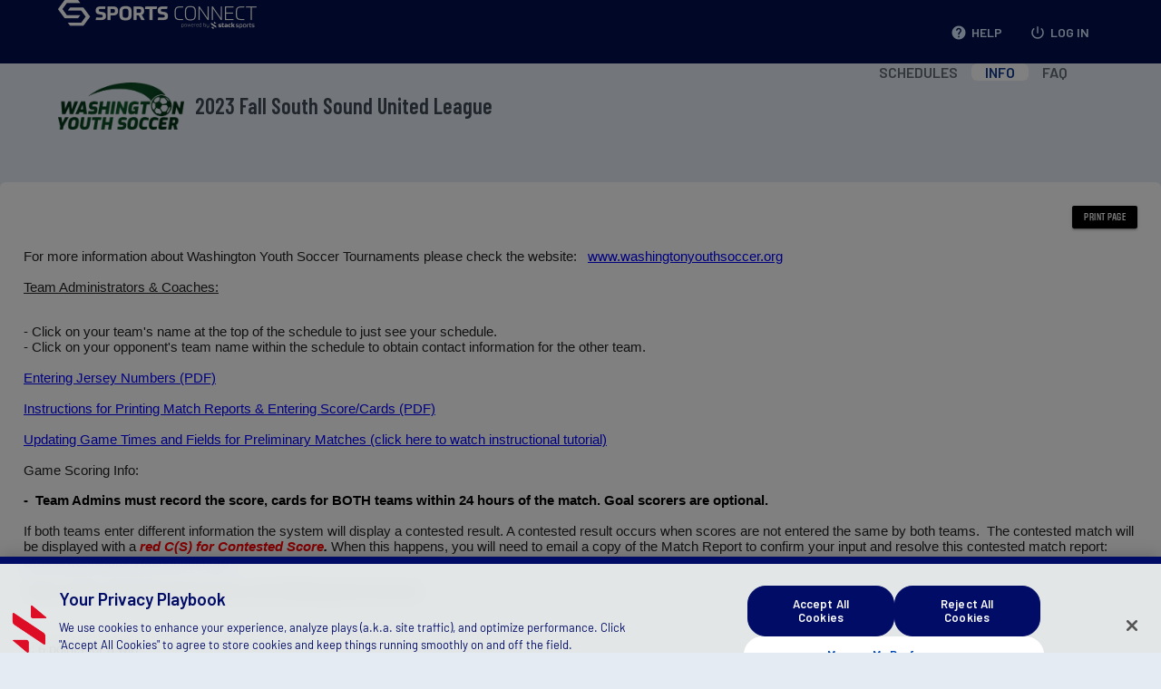

--- FILE ---
content_type: application/javascript
request_url: https://ssulfall2023.sportsaffinity.com/Foundation/js/ui-team-roster.js
body_size: 765
content:
jQuery(document).ready(function() {
    jQuery('.ellipsis-btn').each(function() {
        var $ellipsisBtn = jQuery(this);
        var $dropdown = $ellipsisBtn.next('.dropdown-content-first'); // Find the next dropdown for this button
        var $ellipsisIcon = $ellipsisBtn.find('.ellipsis-icon');
        var $crossIcon = $ellipsisBtn.find('.cross-icon');

        if ($dropdown.length) {
            // Toggle dropdown visibility when button is clicked
            $ellipsisBtn.on('click', function(event) {
                event.preventDefault();

                if ($dropdown.is(':visible')) {
                    $dropdown.hide();
                    $ellipsisIcon.show(); // Show ellipsis icon
                    $crossIcon.hide();    // Hide cross icon
                } else {
                    $dropdown.show();
                    $ellipsisIcon.hide(); // Hide ellipsis icon
                    $crossIcon.show();    // Show cross icon
                }
            });

            // Prevent dropdown from closing when clicking inside it
            $dropdown.on('click', function(event) {
                event.stopPropagation();
            });
        }
    });

    // Mobile Search Filter
    var $filterBtn = jQuery('#filter-btn');
    var $filterText = jQuery('#filter-text');
    var $filterOptions = jQuery('.hide-in-mobile');
    var $arrowImage = $filterBtn.find('.filter-arrow');

    $filterBtn.on('click', function(event) {
        var isAnyOptionVisible = $filterOptions.is(':visible');

        $filterOptions.each(function() {
            var $option = jQuery(this);
            if (isAnyOptionVisible) {
                $option.hide();
                $filterText.text('More Filter');
                $arrowImage.removeClass('rotate');
            } else {
                $option.show();
                $filterText.text('Hide Filter');
                $arrowImage.addClass('rotate');
            }
        });
    });

    var $accordionBtn = jQuery('.accordion-header');

    $accordionBtn.on('click',function() {
        jQuery(this).toggleClass('active');
        jQuery(this).next('.accordion-content').slideToggle();
    });
});

// for active violation page team rule box data height on responsive
jQuery( document ).ready(function( $ ) {
    $(".expand-wrapper .brandeis-blue").click(function(){
    $(".expand-wrapper").toggleClass('shadow');
    $(".toggle-content").toggleClass("content-show");
    $(this).toggleClass("flip");
    $(".brandeis-blue span").text(($(".brandeis-blue span").text() == 'Read More') ? 'Read Less' : 'Read More');
});
});
